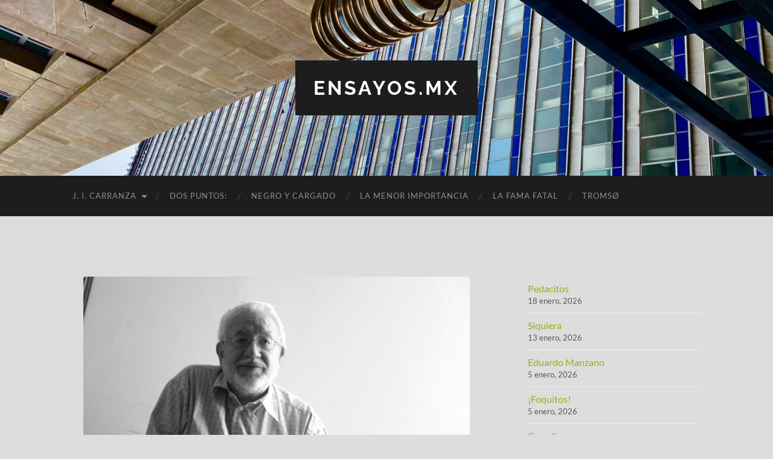

--- FILE ---
content_type: text/html; charset=UTF-8
request_url: https://ensayos.mx/2021/06/17/la-afliccion/
body_size: 13178
content:
<!DOCTYPE html>

<html lang="es">

	<head>

		<meta http-equiv="content-type" content="text/html" charset="UTF-8" />
		<meta name="viewport" content="width=device-width, initial-scale=1.0" >

		<link rel="profile" href="https://gmpg.org/xfn/11">

		<meta name='robots' content='index, follow, max-image-preview:large, max-snippet:-1, max-video-preview:-1' />

	<!-- This site is optimized with the Yoast SEO plugin v26.8 - https://yoast.com/product/yoast-seo-wordpress/ -->
	<title>La aflicción - ensayos.mx</title>
	<link rel="canonical" href="https://ensayos.mx/2021/06/17/la-afliccion/" />
	<meta property="og:locale" content="es_ES" />
	<meta property="og:type" content="article" />
	<meta property="og:title" content="La aflicción - ensayos.mx" />
	<meta property="og:description" content="En «La nueva amenaza en marcha», ensayo publicado hace casi quince meses en el periódico La Razón, el escritor y patólogo Francisco González Crussí se asomaba a la historia de las epidemias para facilitar a sus lectores —y, seguramente, también para tenerlo él mismo más claro— una noción cabal de la nueva aflicción que estaba azotando al [&hellip;]" />
	<meta property="og:url" content="https://ensayos.mx/2021/06/17/la-afliccion/" />
	<meta property="og:site_name" content="ensayos.mx" />
	<meta property="article:published_time" content="2021-06-17T14:53:08+00:00" />
	<meta property="article:modified_time" content="2021-06-17T14:53:12+00:00" />
	<meta property="og:image" content="https://ensayos.mx/wp-content/uploads/2021/06/Gonzalez-Crussi1.jpg" />
	<meta property="og:image:width" content="640" />
	<meta property="og:image:height" content="480" />
	<meta property="og:image:type" content="image/jpeg" />
	<meta name="author" content="José Israel Carranza" />
	<meta name="twitter:card" content="summary_large_image" />
	<meta name="twitter:label1" content="Escrito por" />
	<meta name="twitter:data1" content="José Israel Carranza" />
	<meta name="twitter:label2" content="Tiempo de lectura" />
	<meta name="twitter:data2" content="2 minutos" />
	<script type="application/ld+json" class="yoast-schema-graph">{"@context":"https://schema.org","@graph":[{"@type":"Article","@id":"https://ensayos.mx/2021/06/17/la-afliccion/#article","isPartOf":{"@id":"https://ensayos.mx/2021/06/17/la-afliccion/"},"author":{"name":"José Israel Carranza","@id":"https://ensayos.mx/#/schema/person/2e211032504d63898bb67ba0a50590fd"},"headline":"La aflicción","datePublished":"2021-06-17T14:53:08+00:00","dateModified":"2021-06-17T14:53:12+00:00","mainEntityOfPage":{"@id":"https://ensayos.mx/2021/06/17/la-afliccion/"},"wordCount":400,"image":{"@id":"https://ensayos.mx/2021/06/17/la-afliccion/#primaryimage"},"thumbnailUrl":"https://ensayos.mx/wp-content/uploads/2021/06/Gonzalez-Crussi1.jpg","keywords":["Ensayo","González Crussí","pandemia"],"articleSection":["La menor importancia"],"inLanguage":"es"},{"@type":"WebPage","@id":"https://ensayos.mx/2021/06/17/la-afliccion/","url":"https://ensayos.mx/2021/06/17/la-afliccion/","name":"La aflicción - ensayos.mx","isPartOf":{"@id":"https://ensayos.mx/#website"},"primaryImageOfPage":{"@id":"https://ensayos.mx/2021/06/17/la-afliccion/#primaryimage"},"image":{"@id":"https://ensayos.mx/2021/06/17/la-afliccion/#primaryimage"},"thumbnailUrl":"https://ensayos.mx/wp-content/uploads/2021/06/Gonzalez-Crussi1.jpg","datePublished":"2021-06-17T14:53:08+00:00","dateModified":"2021-06-17T14:53:12+00:00","author":{"@id":"https://ensayos.mx/#/schema/person/2e211032504d63898bb67ba0a50590fd"},"breadcrumb":{"@id":"https://ensayos.mx/2021/06/17/la-afliccion/#breadcrumb"},"inLanguage":"es","potentialAction":[{"@type":"ReadAction","target":["https://ensayos.mx/2021/06/17/la-afliccion/"]}]},{"@type":"ImageObject","inLanguage":"es","@id":"https://ensayos.mx/2021/06/17/la-afliccion/#primaryimage","url":"https://ensayos.mx/wp-content/uploads/2021/06/Gonzalez-Crussi1.jpg","contentUrl":"https://ensayos.mx/wp-content/uploads/2021/06/Gonzalez-Crussi1.jpg","width":640,"height":480},{"@type":"BreadcrumbList","@id":"https://ensayos.mx/2021/06/17/la-afliccion/#breadcrumb","itemListElement":[{"@type":"ListItem","position":1,"name":"Inicio","item":"https://ensayos.mx/"},{"@type":"ListItem","position":2,"name":"La aflicción"}]},{"@type":"WebSite","@id":"https://ensayos.mx/#website","url":"https://ensayos.mx/","name":"ensayos.mx","description":"","potentialAction":[{"@type":"SearchAction","target":{"@type":"EntryPoint","urlTemplate":"https://ensayos.mx/?s={search_term_string}"},"query-input":{"@type":"PropertyValueSpecification","valueRequired":true,"valueName":"search_term_string"}}],"inLanguage":"es"},{"@type":"Person","@id":"https://ensayos.mx/#/schema/person/2e211032504d63898bb67ba0a50590fd","name":"José Israel Carranza","image":{"@type":"ImageObject","inLanguage":"es","@id":"https://ensayos.mx/#/schema/person/image/","url":"https://secure.gravatar.com/avatar/d72d1738d07e32021e4a37b887f6e78b4ab27437d580faf2d58382a1d83b2d58?s=96&d=mm&r=g","contentUrl":"https://secure.gravatar.com/avatar/d72d1738d07e32021e4a37b887f6e78b4ab27437d580faf2d58382a1d83b2d58?s=96&d=mm&r=g","caption":"José Israel Carranza"},"url":"https://ensayos.mx/author/jic/"}]}</script>
	<!-- / Yoast SEO plugin. -->


<link rel='dns-prefetch' href='//static.addtoany.com' />
<link rel="alternate" type="application/rss+xml" title="ensayos.mx &raquo; Feed" href="https://ensayos.mx/feed/" />
<link rel="alternate" title="oEmbed (JSON)" type="application/json+oembed" href="https://ensayos.mx/wp-json/oembed/1.0/embed?url=https%3A%2F%2Fensayos.mx%2F2021%2F06%2F17%2Fla-afliccion%2F" />
<link rel="alternate" title="oEmbed (XML)" type="text/xml+oembed" href="https://ensayos.mx/wp-json/oembed/1.0/embed?url=https%3A%2F%2Fensayos.mx%2F2021%2F06%2F17%2Fla-afliccion%2F&#038;format=xml" />
<style id='wp-img-auto-sizes-contain-inline-css' type='text/css'>
img:is([sizes=auto i],[sizes^="auto," i]){contain-intrinsic-size:3000px 1500px}
/*# sourceURL=wp-img-auto-sizes-contain-inline-css */
</style>
<link rel='stylesheet' id='pt-cv-public-style-css' href='https://ensayos.mx/wp-content/plugins/content-views-query-and-display-post-page/public/assets/css/cv.css?ver=4.2.1' type='text/css' media='all' />
<style id='wp-emoji-styles-inline-css' type='text/css'>

	img.wp-smiley, img.emoji {
		display: inline !important;
		border: none !important;
		box-shadow: none !important;
		height: 1em !important;
		width: 1em !important;
		margin: 0 0.07em !important;
		vertical-align: -0.1em !important;
		background: none !important;
		padding: 0 !important;
	}
/*# sourceURL=wp-emoji-styles-inline-css */
</style>
<style id='wp-block-library-inline-css' type='text/css'>
:root{--wp-block-synced-color:#7a00df;--wp-block-synced-color--rgb:122,0,223;--wp-bound-block-color:var(--wp-block-synced-color);--wp-editor-canvas-background:#ddd;--wp-admin-theme-color:#007cba;--wp-admin-theme-color--rgb:0,124,186;--wp-admin-theme-color-darker-10:#006ba1;--wp-admin-theme-color-darker-10--rgb:0,107,160.5;--wp-admin-theme-color-darker-20:#005a87;--wp-admin-theme-color-darker-20--rgb:0,90,135;--wp-admin-border-width-focus:2px}@media (min-resolution:192dpi){:root{--wp-admin-border-width-focus:1.5px}}.wp-element-button{cursor:pointer}:root .has-very-light-gray-background-color{background-color:#eee}:root .has-very-dark-gray-background-color{background-color:#313131}:root .has-very-light-gray-color{color:#eee}:root .has-very-dark-gray-color{color:#313131}:root .has-vivid-green-cyan-to-vivid-cyan-blue-gradient-background{background:linear-gradient(135deg,#00d084,#0693e3)}:root .has-purple-crush-gradient-background{background:linear-gradient(135deg,#34e2e4,#4721fb 50%,#ab1dfe)}:root .has-hazy-dawn-gradient-background{background:linear-gradient(135deg,#faaca8,#dad0ec)}:root .has-subdued-olive-gradient-background{background:linear-gradient(135deg,#fafae1,#67a671)}:root .has-atomic-cream-gradient-background{background:linear-gradient(135deg,#fdd79a,#004a59)}:root .has-nightshade-gradient-background{background:linear-gradient(135deg,#330968,#31cdcf)}:root .has-midnight-gradient-background{background:linear-gradient(135deg,#020381,#2874fc)}:root{--wp--preset--font-size--normal:16px;--wp--preset--font-size--huge:42px}.has-regular-font-size{font-size:1em}.has-larger-font-size{font-size:2.625em}.has-normal-font-size{font-size:var(--wp--preset--font-size--normal)}.has-huge-font-size{font-size:var(--wp--preset--font-size--huge)}.has-text-align-center{text-align:center}.has-text-align-left{text-align:left}.has-text-align-right{text-align:right}.has-fit-text{white-space:nowrap!important}#end-resizable-editor-section{display:none}.aligncenter{clear:both}.items-justified-left{justify-content:flex-start}.items-justified-center{justify-content:center}.items-justified-right{justify-content:flex-end}.items-justified-space-between{justify-content:space-between}.screen-reader-text{border:0;clip-path:inset(50%);height:1px;margin:-1px;overflow:hidden;padding:0;position:absolute;width:1px;word-wrap:normal!important}.screen-reader-text:focus{background-color:#ddd;clip-path:none;color:#444;display:block;font-size:1em;height:auto;left:5px;line-height:normal;padding:15px 23px 14px;text-decoration:none;top:5px;width:auto;z-index:100000}html :where(.has-border-color){border-style:solid}html :where([style*=border-top-color]){border-top-style:solid}html :where([style*=border-right-color]){border-right-style:solid}html :where([style*=border-bottom-color]){border-bottom-style:solid}html :where([style*=border-left-color]){border-left-style:solid}html :where([style*=border-width]){border-style:solid}html :where([style*=border-top-width]){border-top-style:solid}html :where([style*=border-right-width]){border-right-style:solid}html :where([style*=border-bottom-width]){border-bottom-style:solid}html :where([style*=border-left-width]){border-left-style:solid}html :where(img[class*=wp-image-]){height:auto;max-width:100%}:where(figure){margin:0 0 1em}html :where(.is-position-sticky){--wp-admin--admin-bar--position-offset:var(--wp-admin--admin-bar--height,0px)}@media screen and (max-width:600px){html :where(.is-position-sticky){--wp-admin--admin-bar--position-offset:0px}}

/*# sourceURL=wp-block-library-inline-css */
</style><style id='wp-block-latest-posts-inline-css' type='text/css'>
.wp-block-latest-posts{box-sizing:border-box}.wp-block-latest-posts.alignleft{margin-right:2em}.wp-block-latest-posts.alignright{margin-left:2em}.wp-block-latest-posts.wp-block-latest-posts__list{list-style:none}.wp-block-latest-posts.wp-block-latest-posts__list li{clear:both;overflow-wrap:break-word}.wp-block-latest-posts.is-grid{display:flex;flex-wrap:wrap}.wp-block-latest-posts.is-grid li{margin:0 1.25em 1.25em 0;width:100%}@media (min-width:600px){.wp-block-latest-posts.columns-2 li{width:calc(50% - .625em)}.wp-block-latest-posts.columns-2 li:nth-child(2n){margin-right:0}.wp-block-latest-posts.columns-3 li{width:calc(33.33333% - .83333em)}.wp-block-latest-posts.columns-3 li:nth-child(3n){margin-right:0}.wp-block-latest-posts.columns-4 li{width:calc(25% - .9375em)}.wp-block-latest-posts.columns-4 li:nth-child(4n){margin-right:0}.wp-block-latest-posts.columns-5 li{width:calc(20% - 1em)}.wp-block-latest-posts.columns-5 li:nth-child(5n){margin-right:0}.wp-block-latest-posts.columns-6 li{width:calc(16.66667% - 1.04167em)}.wp-block-latest-posts.columns-6 li:nth-child(6n){margin-right:0}}:root :where(.wp-block-latest-posts.is-grid){padding:0}:root :where(.wp-block-latest-posts.wp-block-latest-posts__list){padding-left:0}.wp-block-latest-posts__post-author,.wp-block-latest-posts__post-date{display:block;font-size:.8125em}.wp-block-latest-posts__post-excerpt,.wp-block-latest-posts__post-full-content{margin-bottom:1em;margin-top:.5em}.wp-block-latest-posts__featured-image a{display:inline-block}.wp-block-latest-posts__featured-image img{height:auto;max-width:100%;width:auto}.wp-block-latest-posts__featured-image.alignleft{float:left;margin-right:1em}.wp-block-latest-posts__featured-image.alignright{float:right;margin-left:1em}.wp-block-latest-posts__featured-image.aligncenter{margin-bottom:1em;text-align:center}
/*# sourceURL=https://ensayos.mx/wp-includes/blocks/latest-posts/style.min.css */
</style>
<style id='global-styles-inline-css' type='text/css'>
:root{--wp--preset--aspect-ratio--square: 1;--wp--preset--aspect-ratio--4-3: 4/3;--wp--preset--aspect-ratio--3-4: 3/4;--wp--preset--aspect-ratio--3-2: 3/2;--wp--preset--aspect-ratio--2-3: 2/3;--wp--preset--aspect-ratio--16-9: 16/9;--wp--preset--aspect-ratio--9-16: 9/16;--wp--preset--color--black: #000000;--wp--preset--color--cyan-bluish-gray: #abb8c3;--wp--preset--color--white: #fff;--wp--preset--color--pale-pink: #f78da7;--wp--preset--color--vivid-red: #cf2e2e;--wp--preset--color--luminous-vivid-orange: #ff6900;--wp--preset--color--luminous-vivid-amber: #fcb900;--wp--preset--color--light-green-cyan: #7bdcb5;--wp--preset--color--vivid-green-cyan: #00d084;--wp--preset--color--pale-cyan-blue: #8ed1fc;--wp--preset--color--vivid-cyan-blue: #0693e3;--wp--preset--color--vivid-purple: #9b51e0;--wp--preset--color--accent: #9bad16;--wp--preset--color--dark-gray: #444;--wp--preset--color--medium-gray: #666;--wp--preset--color--light-gray: #888;--wp--preset--gradient--vivid-cyan-blue-to-vivid-purple: linear-gradient(135deg,rgb(6,147,227) 0%,rgb(155,81,224) 100%);--wp--preset--gradient--light-green-cyan-to-vivid-green-cyan: linear-gradient(135deg,rgb(122,220,180) 0%,rgb(0,208,130) 100%);--wp--preset--gradient--luminous-vivid-amber-to-luminous-vivid-orange: linear-gradient(135deg,rgb(252,185,0) 0%,rgb(255,105,0) 100%);--wp--preset--gradient--luminous-vivid-orange-to-vivid-red: linear-gradient(135deg,rgb(255,105,0) 0%,rgb(207,46,46) 100%);--wp--preset--gradient--very-light-gray-to-cyan-bluish-gray: linear-gradient(135deg,rgb(238,238,238) 0%,rgb(169,184,195) 100%);--wp--preset--gradient--cool-to-warm-spectrum: linear-gradient(135deg,rgb(74,234,220) 0%,rgb(151,120,209) 20%,rgb(207,42,186) 40%,rgb(238,44,130) 60%,rgb(251,105,98) 80%,rgb(254,248,76) 100%);--wp--preset--gradient--blush-light-purple: linear-gradient(135deg,rgb(255,206,236) 0%,rgb(152,150,240) 100%);--wp--preset--gradient--blush-bordeaux: linear-gradient(135deg,rgb(254,205,165) 0%,rgb(254,45,45) 50%,rgb(107,0,62) 100%);--wp--preset--gradient--luminous-dusk: linear-gradient(135deg,rgb(255,203,112) 0%,rgb(199,81,192) 50%,rgb(65,88,208) 100%);--wp--preset--gradient--pale-ocean: linear-gradient(135deg,rgb(255,245,203) 0%,rgb(182,227,212) 50%,rgb(51,167,181) 100%);--wp--preset--gradient--electric-grass: linear-gradient(135deg,rgb(202,248,128) 0%,rgb(113,206,126) 100%);--wp--preset--gradient--midnight: linear-gradient(135deg,rgb(2,3,129) 0%,rgb(40,116,252) 100%);--wp--preset--font-size--small: 16px;--wp--preset--font-size--medium: 20px;--wp--preset--font-size--large: 24px;--wp--preset--font-size--x-large: 42px;--wp--preset--font-size--regular: 19px;--wp--preset--font-size--larger: 32px;--wp--preset--spacing--20: 0.44rem;--wp--preset--spacing--30: 0.67rem;--wp--preset--spacing--40: 1rem;--wp--preset--spacing--50: 1.5rem;--wp--preset--spacing--60: 2.25rem;--wp--preset--spacing--70: 3.38rem;--wp--preset--spacing--80: 5.06rem;--wp--preset--shadow--natural: 6px 6px 9px rgba(0, 0, 0, 0.2);--wp--preset--shadow--deep: 12px 12px 50px rgba(0, 0, 0, 0.4);--wp--preset--shadow--sharp: 6px 6px 0px rgba(0, 0, 0, 0.2);--wp--preset--shadow--outlined: 6px 6px 0px -3px rgb(255, 255, 255), 6px 6px rgb(0, 0, 0);--wp--preset--shadow--crisp: 6px 6px 0px rgb(0, 0, 0);}:where(.is-layout-flex){gap: 0.5em;}:where(.is-layout-grid){gap: 0.5em;}body .is-layout-flex{display: flex;}.is-layout-flex{flex-wrap: wrap;align-items: center;}.is-layout-flex > :is(*, div){margin: 0;}body .is-layout-grid{display: grid;}.is-layout-grid > :is(*, div){margin: 0;}:where(.wp-block-columns.is-layout-flex){gap: 2em;}:where(.wp-block-columns.is-layout-grid){gap: 2em;}:where(.wp-block-post-template.is-layout-flex){gap: 1.25em;}:where(.wp-block-post-template.is-layout-grid){gap: 1.25em;}.has-black-color{color: var(--wp--preset--color--black) !important;}.has-cyan-bluish-gray-color{color: var(--wp--preset--color--cyan-bluish-gray) !important;}.has-white-color{color: var(--wp--preset--color--white) !important;}.has-pale-pink-color{color: var(--wp--preset--color--pale-pink) !important;}.has-vivid-red-color{color: var(--wp--preset--color--vivid-red) !important;}.has-luminous-vivid-orange-color{color: var(--wp--preset--color--luminous-vivid-orange) !important;}.has-luminous-vivid-amber-color{color: var(--wp--preset--color--luminous-vivid-amber) !important;}.has-light-green-cyan-color{color: var(--wp--preset--color--light-green-cyan) !important;}.has-vivid-green-cyan-color{color: var(--wp--preset--color--vivid-green-cyan) !important;}.has-pale-cyan-blue-color{color: var(--wp--preset--color--pale-cyan-blue) !important;}.has-vivid-cyan-blue-color{color: var(--wp--preset--color--vivid-cyan-blue) !important;}.has-vivid-purple-color{color: var(--wp--preset--color--vivid-purple) !important;}.has-black-background-color{background-color: var(--wp--preset--color--black) !important;}.has-cyan-bluish-gray-background-color{background-color: var(--wp--preset--color--cyan-bluish-gray) !important;}.has-white-background-color{background-color: var(--wp--preset--color--white) !important;}.has-pale-pink-background-color{background-color: var(--wp--preset--color--pale-pink) !important;}.has-vivid-red-background-color{background-color: var(--wp--preset--color--vivid-red) !important;}.has-luminous-vivid-orange-background-color{background-color: var(--wp--preset--color--luminous-vivid-orange) !important;}.has-luminous-vivid-amber-background-color{background-color: var(--wp--preset--color--luminous-vivid-amber) !important;}.has-light-green-cyan-background-color{background-color: var(--wp--preset--color--light-green-cyan) !important;}.has-vivid-green-cyan-background-color{background-color: var(--wp--preset--color--vivid-green-cyan) !important;}.has-pale-cyan-blue-background-color{background-color: var(--wp--preset--color--pale-cyan-blue) !important;}.has-vivid-cyan-blue-background-color{background-color: var(--wp--preset--color--vivid-cyan-blue) !important;}.has-vivid-purple-background-color{background-color: var(--wp--preset--color--vivid-purple) !important;}.has-black-border-color{border-color: var(--wp--preset--color--black) !important;}.has-cyan-bluish-gray-border-color{border-color: var(--wp--preset--color--cyan-bluish-gray) !important;}.has-white-border-color{border-color: var(--wp--preset--color--white) !important;}.has-pale-pink-border-color{border-color: var(--wp--preset--color--pale-pink) !important;}.has-vivid-red-border-color{border-color: var(--wp--preset--color--vivid-red) !important;}.has-luminous-vivid-orange-border-color{border-color: var(--wp--preset--color--luminous-vivid-orange) !important;}.has-luminous-vivid-amber-border-color{border-color: var(--wp--preset--color--luminous-vivid-amber) !important;}.has-light-green-cyan-border-color{border-color: var(--wp--preset--color--light-green-cyan) !important;}.has-vivid-green-cyan-border-color{border-color: var(--wp--preset--color--vivid-green-cyan) !important;}.has-pale-cyan-blue-border-color{border-color: var(--wp--preset--color--pale-cyan-blue) !important;}.has-vivid-cyan-blue-border-color{border-color: var(--wp--preset--color--vivid-cyan-blue) !important;}.has-vivid-purple-border-color{border-color: var(--wp--preset--color--vivid-purple) !important;}.has-vivid-cyan-blue-to-vivid-purple-gradient-background{background: var(--wp--preset--gradient--vivid-cyan-blue-to-vivid-purple) !important;}.has-light-green-cyan-to-vivid-green-cyan-gradient-background{background: var(--wp--preset--gradient--light-green-cyan-to-vivid-green-cyan) !important;}.has-luminous-vivid-amber-to-luminous-vivid-orange-gradient-background{background: var(--wp--preset--gradient--luminous-vivid-amber-to-luminous-vivid-orange) !important;}.has-luminous-vivid-orange-to-vivid-red-gradient-background{background: var(--wp--preset--gradient--luminous-vivid-orange-to-vivid-red) !important;}.has-very-light-gray-to-cyan-bluish-gray-gradient-background{background: var(--wp--preset--gradient--very-light-gray-to-cyan-bluish-gray) !important;}.has-cool-to-warm-spectrum-gradient-background{background: var(--wp--preset--gradient--cool-to-warm-spectrum) !important;}.has-blush-light-purple-gradient-background{background: var(--wp--preset--gradient--blush-light-purple) !important;}.has-blush-bordeaux-gradient-background{background: var(--wp--preset--gradient--blush-bordeaux) !important;}.has-luminous-dusk-gradient-background{background: var(--wp--preset--gradient--luminous-dusk) !important;}.has-pale-ocean-gradient-background{background: var(--wp--preset--gradient--pale-ocean) !important;}.has-electric-grass-gradient-background{background: var(--wp--preset--gradient--electric-grass) !important;}.has-midnight-gradient-background{background: var(--wp--preset--gradient--midnight) !important;}.has-small-font-size{font-size: var(--wp--preset--font-size--small) !important;}.has-medium-font-size{font-size: var(--wp--preset--font-size--medium) !important;}.has-large-font-size{font-size: var(--wp--preset--font-size--large) !important;}.has-x-large-font-size{font-size: var(--wp--preset--font-size--x-large) !important;}
/*# sourceURL=global-styles-inline-css */
</style>

<style id='classic-theme-styles-inline-css' type='text/css'>
/*! This file is auto-generated */
.wp-block-button__link{color:#fff;background-color:#32373c;border-radius:9999px;box-shadow:none;text-decoration:none;padding:calc(.667em + 2px) calc(1.333em + 2px);font-size:1.125em}.wp-block-file__button{background:#32373c;color:#fff;text-decoration:none}
/*# sourceURL=/wp-includes/css/classic-themes.min.css */
</style>
<link rel='stylesheet' id='addtoany-css' href='https://ensayos.mx/wp-content/plugins/add-to-any/addtoany.min.css?ver=1.16' type='text/css' media='all' />
<link rel='stylesheet' id='wp-block-paragraph-css' href='https://ensayos.mx/wp-includes/blocks/paragraph/style.min.css?ver=6.9' type='text/css' media='all' />
<link rel='stylesheet' id='hemingway_googleFonts-css' href='https://ensayos.mx/wp-content/themes/hemingway/assets/css/fonts.css' type='text/css' media='all' />
<link rel='stylesheet' id='hemingway_style-css' href='https://ensayos.mx/wp-content/themes/hemingway/style.css?ver=2.3.2' type='text/css' media='all' />
<script type="text/javascript" id="addtoany-core-js-before">
/* <![CDATA[ */
window.a2a_config=window.a2a_config||{};a2a_config.callbacks=[];a2a_config.overlays=[];a2a_config.templates={};a2a_localize = {
	Share: "Compartir",
	Save: "Guardar",
	Subscribe: "Suscribir",
	Email: "Correo electrónico",
	Bookmark: "Marcador",
	ShowAll: "Mostrar todo",
	ShowLess: "Mostrar menos",
	FindServices: "Encontrar servicio(s)",
	FindAnyServiceToAddTo: "Encuentra al instante cualquier servicio para añadir a",
	PoweredBy: "Funciona con",
	ShareViaEmail: "Compartir por correo electrónico",
	SubscribeViaEmail: "Suscribirse a través de correo electrónico",
	BookmarkInYourBrowser: "Añadir a marcadores de tu navegador",
	BookmarkInstructions: "Presiona «Ctrl+D» o «\u2318+D» para añadir esta página a marcadores",
	AddToYourFavorites: "Añadir a tus favoritos",
	SendFromWebOrProgram: "Enviar desde cualquier dirección o programa de correo electrónico ",
	EmailProgram: "Programa de correo electrónico",
	More: "Más&#8230;",
	ThanksForSharing: "¡Gracias por compartir!",
	ThanksForFollowing: "¡Gracias por seguirnos!"
};


//# sourceURL=addtoany-core-js-before
/* ]]> */
</script>
<script type="text/javascript" defer src="https://static.addtoany.com/menu/page.js" id="addtoany-core-js"></script>
<script type="text/javascript" src="https://ensayos.mx/wp-includes/js/jquery/jquery.min.js?ver=3.7.1" id="jquery-core-js"></script>
<script type="text/javascript" src="https://ensayos.mx/wp-includes/js/jquery/jquery-migrate.min.js?ver=3.4.1" id="jquery-migrate-js"></script>
<script type="text/javascript" defer src="https://ensayos.mx/wp-content/plugins/add-to-any/addtoany.min.js?ver=1.1" id="addtoany-jquery-js"></script>
<link rel="https://api.w.org/" href="https://ensayos.mx/wp-json/" /><link rel="alternate" title="JSON" type="application/json" href="https://ensayos.mx/wp-json/wp/v2/posts/1752" /><link rel="EditURI" type="application/rsd+xml" title="RSD" href="https://ensayos.mx/xmlrpc.php?rsd" />
<meta name="generator" content="WordPress 6.9" />
<link rel='shortlink' href='https://ensayos.mx/?p=1752' />
<style type="text/css"><!-- Customizer CSS -->::selection { background-color: #9bad16; }.featured-media .sticky-post { background-color: #9bad16; }fieldset legend { background-color: #9bad16; }:root .has-accent-background-color { background-color: #9bad16; }button:hover { background-color: #9bad16; }.button:hover { background-color: #9bad16; }.faux-button:hover { background-color: #9bad16; }a.more-link:hover { background-color: #9bad16; }.wp-block-button__link:hover { background-color: #9bad16; }.is-style-outline .wp-block-button__link.has-accent-color:hover { background-color: #9bad16; }.wp-block-file__button:hover { background-color: #9bad16; }input[type="button"]:hover { background-color: #9bad16; }input[type="reset"]:hover { background-color: #9bad16; }input[type="submit"]:hover { background-color: #9bad16; }.post-tags a:hover { background-color: #9bad16; }.content #respond input[type="submit"]:hover { background-color: #9bad16; }.search-form .search-submit { background-color: #9bad16; }.sidebar .tagcloud a:hover { background-color: #9bad16; }.footer .tagcloud a:hover { background-color: #9bad16; }.is-style-outline .wp-block-button__link.has-accent-color:hover { border-color: #9bad16; }.post-tags a:hover:after { border-right-color: #9bad16; }a { color: #9bad16; }.blog-title a:hover { color: #9bad16; }.blog-menu a:hover { color: #9bad16; }.post-title a:hover { color: #9bad16; }.post-meta a:hover { color: #9bad16; }.blog .format-quote blockquote cite a:hover { color: #9bad16; }:root .has-accent-color { color: #9bad16; }.post-categories a { color: #9bad16; }.post-categories a:hover { color: #9bad16; }.post-nav a:hover { color: #9bad16; }.archive-nav a:hover { color: #9bad16; }.comment-meta-content cite a:hover { color: #9bad16; }.comment-meta-content p a:hover { color: #9bad16; }.comment-actions a:hover { color: #9bad16; }#cancel-comment-reply-link { color: #9bad16; }#cancel-comment-reply-link:hover { color: #9bad16; }.widget-title a { color: #9bad16; }.widget-title a:hover { color: #9bad16; }.widget_text a { color: #9bad16; }.widget_text a:hover { color: #9bad16; }.widget_rss a { color: #9bad16; }.widget_rss a:hover { color: #9bad16; }.widget_archive a { color: #9bad16; }.widget_archive a:hover { color: #9bad16; }.widget_meta a { color: #9bad16; }.widget_meta a:hover { color: #9bad16; }.widget_recent_comments a { color: #9bad16; }.widget_recent_comments a:hover { color: #9bad16; }.widget_pages a { color: #9bad16; }.widget_pages a:hover { color: #9bad16; }.widget_links a { color: #9bad16; }.widget_links a:hover { color: #9bad16; }.widget_recent_entries a { color: #9bad16; }.widget_recent_entries a:hover { color: #9bad16; }.widget_categories a { color: #9bad16; }.widget_categories a:hover { color: #9bad16; }#wp-calendar a { color: #9bad16; }#wp-calendar a:hover { color: #9bad16; }#wp-calendar tfoot a:hover { color: #9bad16; }.wp-calendar-nav a:hover { color: #9bad16; }.widgetmore a { color: #9bad16; }.widgetmore a:hover { color: #9bad16; }</style><!-- /Customizer CSS --><style type="text/css" id="custom-background-css">
body.custom-background { background-color: #dddddd; }
</style>
	<link rel="icon" href="https://ensayos.mx/wp-content/uploads/2018/01/ensayos-logo-2018-150x150.png" sizes="32x32" />
<link rel="icon" href="https://ensayos.mx/wp-content/uploads/2018/01/ensayos-logo-2018-298x300.png" sizes="192x192" />
<link rel="apple-touch-icon" href="https://ensayos.mx/wp-content/uploads/2018/01/ensayos-logo-2018-298x300.png" />
<meta name="msapplication-TileImage" content="https://ensayos.mx/wp-content/uploads/2018/01/ensayos-logo-2018.png" />
		<style type="text/css" id="wp-custom-css">
			.single span.post-author {
    display: none;
}		</style>
		
	</head>
	
	<body data-rsssl=1 class="wp-singular post-template-default single single-post postid-1752 single-format-standard custom-background wp-theme-hemingway">

		
		<a class="skip-link button" href="#site-content">Saltar al contenido</a>
	
		<div class="big-wrapper">
	
			<div class="header-cover section bg-dark-light no-padding">

						
				<div class="header section" style="background-image: url( https://ensayos.mx/wp-content/uploads/2021/08/cropped-IMG_1158-scaled-1.jpeg );">
							
					<div class="header-inner section-inner">
					
											
							<div class="blog-info">
							
																	<div class="blog-title">
										<a href="https://ensayos.mx" rel="home">ensayos.mx</a>
									</div>
																
															
							</div><!-- .blog-info -->
							
															
					</div><!-- .header-inner -->
								
				</div><!-- .header -->
			
			</div><!-- .bg-dark -->
			
			<div class="navigation section no-padding bg-dark">
			
				<div class="navigation-inner section-inner group">
				
					<div class="toggle-container section-inner hidden">
			
						<button type="button" class="nav-toggle toggle">
							<div class="bar"></div>
							<div class="bar"></div>
							<div class="bar"></div>
							<span class="screen-reader-text">Alternar el menú móvil</span>
						</button>
						
						<button type="button" class="search-toggle toggle">
							<div class="metal"></div>
							<div class="glass"></div>
							<div class="handle"></div>
							<span class="screen-reader-text">Alternar el campo de búsqueda</span>
						</button>
											
					</div><!-- .toggle-container -->
					
					<div class="blog-search hidden">
						<form role="search" method="get" class="search-form" action="https://ensayos.mx/">
				<label>
					<span class="screen-reader-text">Buscar:</span>
					<input type="search" class="search-field" placeholder="Buscar &hellip;" value="" name="s" />
				</label>
				<input type="submit" class="search-submit" value="Buscar" />
			</form>					</div><!-- .blog-search -->
				
					<ul class="blog-menu">
						<li id="menu-item-125" class="menu-item menu-item-type-post_type menu-item-object-page menu-item-has-children menu-item-125"><a href="https://ensayos.mx/semblanza-ji_carranza/">J. I. Carranza</a>
<ul class="sub-menu">
	<li id="menu-item-1893" class="menu-item menu-item-type-post_type menu-item-object-page menu-item-1893"><a href="https://ensayos.mx/semblanza-ji_carranza/">Trazas</a></li>
	<li id="menu-item-559" class="menu-item menu-item-type-post_type menu-item-object-page menu-item-559"><a href="https://ensayos.mx/libros/">Libros</a></li>
</ul>
</li>
<li id="menu-item-1908" class="menu-item menu-item-type-post_type menu-item-object-page menu-item-1908"><a href="https://ensayos.mx/dos-puntos/">Dos puntos:</a></li>
<li id="menu-item-1872" class="menu-item menu-item-type-post_type menu-item-object-page menu-item-1872"><a href="https://ensayos.mx/negro-y-cargado/">Negro y cargado</a></li>
<li id="menu-item-1866" class="menu-item menu-item-type-post_type menu-item-object-page menu-item-1866"><a href="https://ensayos.mx/la-menor-importancia/">La menor importancia</a></li>
<li id="menu-item-1867" class="menu-item menu-item-type-post_type menu-item-object-page menu-item-1867"><a href="https://ensayos.mx/la-fama-fatal/">La fama fatal</a></li>
<li id="menu-item-553" class="menu-item menu-item-type-post_type menu-item-object-page menu-item-553"><a href="https://ensayos.mx/tromso/">Tromsø</a></li>
					 </ul><!-- .blog-menu -->
					 
					 <ul class="mobile-menu">
					
						<li class="menu-item menu-item-type-post_type menu-item-object-page menu-item-has-children menu-item-125"><a href="https://ensayos.mx/semblanza-ji_carranza/">J. I. Carranza</a>
<ul class="sub-menu">
	<li class="menu-item menu-item-type-post_type menu-item-object-page menu-item-1893"><a href="https://ensayos.mx/semblanza-ji_carranza/">Trazas</a></li>
	<li class="menu-item menu-item-type-post_type menu-item-object-page menu-item-559"><a href="https://ensayos.mx/libros/">Libros</a></li>
</ul>
</li>
<li class="menu-item menu-item-type-post_type menu-item-object-page menu-item-1908"><a href="https://ensayos.mx/dos-puntos/">Dos puntos:</a></li>
<li class="menu-item menu-item-type-post_type menu-item-object-page menu-item-1872"><a href="https://ensayos.mx/negro-y-cargado/">Negro y cargado</a></li>
<li class="menu-item menu-item-type-post_type menu-item-object-page menu-item-1866"><a href="https://ensayos.mx/la-menor-importancia/">La menor importancia</a></li>
<li class="menu-item menu-item-type-post_type menu-item-object-page menu-item-1867"><a href="https://ensayos.mx/la-fama-fatal/">La fama fatal</a></li>
<li class="menu-item menu-item-type-post_type menu-item-object-page menu-item-553"><a href="https://ensayos.mx/tromso/">Tromsø</a></li>
						
					 </ul><!-- .mobile-menu -->
				 
				</div><!-- .navigation-inner -->
				
			</div><!-- .navigation -->
<main class="wrapper section-inner group" id="site-content">

	<div class="content left">

		<div class="posts">
												        
			<article id="post-1752" class="post-1752 post type-post status-publish format-standard has-post-thumbnail hentry category-la-menor-importancia tag-ensayo tag-gonzalez-crussi tag-pandemia">

	<div class="post-header">

		
								
			<figure class="featured-media">

							
					<a href="https://ensayos.mx/2021/06/17/la-afliccion/" rel="bookmark">
						<img width="640" height="480" src="https://ensayos.mx/wp-content/uploads/2021/06/Gonzalez-Crussi1.jpg" class="attachment-post-image size-post-image wp-post-image" alt="" decoding="async" fetchpriority="high" srcset="https://ensayos.mx/wp-content/uploads/2021/06/Gonzalez-Crussi1.jpg 640w, https://ensayos.mx/wp-content/uploads/2021/06/Gonzalez-Crussi1-300x225.jpg 300w" sizes="(max-width: 640px) 100vw, 640px" />					</a>

					
										
			</figure><!-- .featured-media -->
				
						
				<h1 class="post-title entry-title">
											La aflicción									</h1>

							
			<div class="post-meta">
			
				<span class="post-date"><a href="https://ensayos.mx/2021/06/17/la-afliccion/">17 junio, 2021</a></span>
				
				<span class="date-sep"> / </span>
					
				<span class="post-author"><a href="https://ensayos.mx/author/jic/" title="Entradas de José Israel Carranza" rel="author">José Israel Carranza</a></span>

								
														
			</div><!-- .post-meta -->

					
	</div><!-- .post-header -->
																					
	<div class="post-content entry-content">
	
		
<p>En <a href="https://www.razon.com.mx/el-cultural/la-nueva-amenaza-en-marcha/" target="_blank" rel="noreferrer noopener">«La nueva amenaza en marcha»</a>, ensayo publicado hace casi quince meses en el periódico <em>La Razón</em>, el escritor y patólogo Francisco González Crussí se asomaba a la historia de las epidemias para facilitar a sus lectores —y, seguramente, también para tenerlo él mismo más claro— una noción cabal de la nueva aflicción que estaba azotando al mundo. Con la erudición y la lucidez que distinguen al autor como uno de los ensayistas vivos más apasionantes de este tiempo, tanto en el orbe de habla hispana como en el de la lengua inglesa, aquella primera aproximación no renunciaba a permitirse cierta melancolía, propiciada por la circunstancia personal: «No sé si saldré con vida de esta epidemia. Mi sistema inmunológico es viejo: de seguro sufre los achaques de la senescencia biológica. Pero mi vida es insignificante en el descomunal contexto de una pandemia».</p>



<p>      (Este ensayo, así como otras piezas recientes, está recogido en un libro que acaba de publicar la editorial mexicana Grano de Sal: <em><a href="https://granodesal.com/9786079909918-2" target="_blank" rel="noreferrer noopener">Más allá del cuerpo</a></em>).</p>



<p>&nbsp;&nbsp;&nbsp;&nbsp;&nbsp;&nbsp;Ese talante melancólico está equilibrado con la objetividad del científico, y el conjunto lo preside una perplejidad sostenida —y, creo yo, del todo justificable—: en aquellos primeros meses de la pandemia aún eran inmensamente mayores que hoy nuestra ignorancia y nuestra incertidumbre, y si bien ninguna de las dos está cerca de quedar erradicada, lo que la humanidad ha vivido en estos meses ya nos permite, aunque sea un poco, hablar con algo más de conocimiento de causa. En todo caso, González Crussí se hacía preguntas absolutamente pertinentes, que desembocaban en sentencias como ésta: «Si bien improbable, la desaparición total de la especie humana no es imposible». Pero también como esta otra: «unas epidemias desaparecieron del mundo sin dejar rastro; no sabemos ni qué cosa eran, ni qué fue de ellas».</p>



<p>      ¿Cuándo sabremos que ya terminó esta pandemia? ¿O ya terminó, y aún no estamos listos para admitirlo? Acaso nos lo impida el temor supersticioso de enardecerla, de hacerla regresar y ensañarse, si afirmamos su inexistencia. Tal vez no debamos azuzarla con nuestra insolencia.            </p>



<p>       Como sea, y para nuestra fortuna, el doctor González Crussí sigue aquí, y sigue escribiendo.</p>



<p class="has-text-align-right"><span style="font-variant: small-caps;">J. I. Carranza</span></p>



<p class="has-text-align-right"><em><a href="http://www.mural.com.mx" target="_blank" rel="noreferrer noopener">Mural</a></em>, 17 de junio de 2021</p>
<div class="addtoany_share_save_container addtoany_content addtoany_content_bottom"><div class="a2a_kit a2a_kit_size_32 addtoany_list" data-a2a-url="https://ensayos.mx/2021/06/17/la-afliccion/" data-a2a-title="La aflicción"><a class="a2a_button_facebook" href="https://www.addtoany.com/add_to/facebook?linkurl=https%3A%2F%2Fensayos.mx%2F2021%2F06%2F17%2Fla-afliccion%2F&amp;linkname=La%20aflicci%C3%B3n" title="Facebook" rel="nofollow noopener" target="_blank"></a><a class="a2a_button_twitter" href="https://www.addtoany.com/add_to/twitter?linkurl=https%3A%2F%2Fensayos.mx%2F2021%2F06%2F17%2Fla-afliccion%2F&amp;linkname=La%20aflicci%C3%B3n" title="Twitter" rel="nofollow noopener" target="_blank"></a><a class="a2a_button_flipboard" href="https://www.addtoany.com/add_to/flipboard?linkurl=https%3A%2F%2Fensayos.mx%2F2021%2F06%2F17%2Fla-afliccion%2F&amp;linkname=La%20aflicci%C3%B3n" title="Flipboard" rel="nofollow noopener" target="_blank"></a><a class="a2a_button_email" href="https://www.addtoany.com/add_to/email?linkurl=https%3A%2F%2Fensayos.mx%2F2021%2F06%2F17%2Fla-afliccion%2F&amp;linkname=La%20aflicci%C3%B3n" title="Email" rel="nofollow noopener" target="_blank"></a><a class="a2a_dd addtoany_share_save addtoany_share" href="https://www.addtoany.com/share"></a></div></div>							
	</div><!-- .post-content -->
				
		
		<div class="post-meta-bottom">

																		
				<p class="post-categories"><span class="category-icon"><span class="front-flap"></span></span> <a href="https://ensayos.mx/category/la-menor-importancia/" rel="category tag">La menor importancia</a></p>
	
						
							<p class="post-tags"><a href="https://ensayos.mx/tag/ensayo/" rel="tag">Ensayo</a><a href="https://ensayos.mx/tag/gonzalez-crussi/" rel="tag">González Crussí</a><a href="https://ensayos.mx/tag/pandemia/" rel="tag">pandemia</a></p>
						
												
				<nav class="post-nav group">
											
											<a class="post-nav-older" href="https://ensayos.mx/2021/06/16/mil-200-millones/">
							<h5>Entrada anterior</h5>
							Mil 200 millones						</a>
										
											<a class="post-nav-newer" href="https://ensayos.mx/2021/06/24/soberbia/">
							<h5>Entrada siguiente</h5>
							Soberbia						</a>
					
				</nav><!-- .post-nav -->

											
		</div><!-- .post-meta-bottom -->

		
</article><!-- .post -->			
		</div><!-- .posts -->
	
	</div><!-- .content -->

		
		
	<div class="sidebar right" role="complementary">
		<div id="block-3" class="widget widget_block widget_recent_entries"><div class="widget-content"><ul class="wp-block-latest-posts__list has-dates wp-block-latest-posts"><li><a class="wp-block-latest-posts__post-title" href="https://ensayos.mx/2026/01/18/pedacitos/">Pedacitos</a><time datetime="2026-01-18T14:32:12-06:00" class="wp-block-latest-posts__post-date">18 enero, 2026</time></li>
<li><a class="wp-block-latest-posts__post-title" href="https://ensayos.mx/2026/01/13/siquiera/">Siquiera</a><time datetime="2026-01-13T08:25:22-06:00" class="wp-block-latest-posts__post-date">13 enero, 2026</time></li>
<li><a class="wp-block-latest-posts__post-title" href="https://ensayos.mx/2026/01/05/eduardo-manzano/">Eduardo Manzano</a><time datetime="2026-01-05T19:55:06-06:00" class="wp-block-latest-posts__post-date">5 enero, 2026</time></li>
<li><a class="wp-block-latest-posts__post-title" href="https://ensayos.mx/2026/01/05/foquitos/">¡Foquitos!</a><time datetime="2026-01-05T19:39:36-06:00" class="wp-block-latest-posts__post-date">5 enero, 2026</time></li>
<li><a class="wp-block-latest-posts__post-title" href="https://ensayos.mx/2026/01/05/camellos/">Camellos</a><time datetime="2026-01-05T19:35:44-06:00" class="wp-block-latest-posts__post-date">5 enero, 2026</time></li>
<li><a class="wp-block-latest-posts__post-title" href="https://ensayos.mx/2025/10/14/la-ardua-belleza/">La ardua belleza</a><time datetime="2025-10-14T21:11:14-06:00" class="wp-block-latest-posts__post-date">14 octubre, 2025</time></li>
<li><a class="wp-block-latest-posts__post-title" href="https://ensayos.mx/2025/10/09/el-mejor-escritor/">El mejor escritor</a><time datetime="2025-10-09T12:16:41-06:00" class="wp-block-latest-posts__post-date">9 octubre, 2025</time></li>
<li><a class="wp-block-latest-posts__post-title" href="https://ensayos.mx/2025/09/28/otro-mundo-2/">Otro mundo</a><time datetime="2025-09-28T10:00:00-06:00" class="wp-block-latest-posts__post-date">28 septiembre, 2025</time></li>
</ul></div></div><div id="block-9" class="widget widget_block widget_text"><div class="widget-content">
<p><a href="https://twitter.com/ji_carranza">Twitter</a><br><a href="https://www.instagram.com/jicarranza_/">Instagram</a></p>
</div></div>	</div><!-- .sidebar -->
	

			
</main><!-- .wrapper -->
		
	<div class="footer section large-padding bg-dark">
		
		<div class="footer-inner section-inner group">
		
			<!-- .footer-a -->
				
			<!-- .footer-b -->
								
			<!-- .footer-c -->
					
		</div><!-- .footer-inner -->
	
	</div><!-- .footer -->
	
	<div class="credits section bg-dark no-padding">
	
		<div class="credits-inner section-inner group">
	
			<p class="credits-left">
				&copy; 2026 <a href="https://ensayos.mx">ensayos.mx</a>
			</p>
			
			<p class="credits-right">
				<span>Tema por <a href="https://andersnoren.se">Anders Noren</a></span> &mdash; <a title="A la parte superior" class="tothetop">Arriba &uarr;</a>
			</p>
					
		</div><!-- .credits-inner -->
		
	</div><!-- .credits -->

</div><!-- .big-wrapper -->

<script type="speculationrules">
{"prefetch":[{"source":"document","where":{"and":[{"href_matches":"/*"},{"not":{"href_matches":["/wp-*.php","/wp-admin/*","/wp-content/uploads/*","/wp-content/*","/wp-content/plugins/*","/wp-content/themes/hemingway/*","/*\\?(.+)"]}},{"not":{"selector_matches":"a[rel~=\"nofollow\"]"}},{"not":{"selector_matches":".no-prefetch, .no-prefetch a"}}]},"eagerness":"conservative"}]}
</script>
<script type="text/javascript" id="pt-cv-content-views-script-js-extra">
/* <![CDATA[ */
var PT_CV_PUBLIC = {"_prefix":"pt-cv-","page_to_show":"5","_nonce":"da1104497a","is_admin":"","is_mobile":"","ajaxurl":"https://ensayos.mx/wp-admin/admin-ajax.php","lang":"","loading_image_src":"[data-uri]"};
var PT_CV_PAGINATION = {"first":"\u00ab","prev":"\u2039","next":"\u203a","last":"\u00bb","goto_first":"Ir a la primera p\u00e1gina","goto_prev":"Ir a la p\u00e1gina anterior","goto_next":"Ir a la p\u00e1gina siguiente","goto_last":"Ir a la \u00faltima p\u00e1gina","current_page":"La p\u00e1gina actual es","goto_page":"Ir a la p\u00e1gina"};
//# sourceURL=pt-cv-content-views-script-js-extra
/* ]]> */
</script>
<script type="text/javascript" src="https://ensayos.mx/wp-content/plugins/content-views-query-and-display-post-page/public/assets/js/cv.js?ver=4.2.1" id="pt-cv-content-views-script-js"></script>
<script type="text/javascript" src="https://ensayos.mx/wp-content/themes/hemingway/assets/js/global.js?ver=2.3.2" id="hemingway_global-js"></script>
<script id="wp-emoji-settings" type="application/json">
{"baseUrl":"https://s.w.org/images/core/emoji/17.0.2/72x72/","ext":".png","svgUrl":"https://s.w.org/images/core/emoji/17.0.2/svg/","svgExt":".svg","source":{"concatemoji":"https://ensayos.mx/wp-includes/js/wp-emoji-release.min.js?ver=6.9"}}
</script>
<script type="module">
/* <![CDATA[ */
/*! This file is auto-generated */
const a=JSON.parse(document.getElementById("wp-emoji-settings").textContent),o=(window._wpemojiSettings=a,"wpEmojiSettingsSupports"),s=["flag","emoji"];function i(e){try{var t={supportTests:e,timestamp:(new Date).valueOf()};sessionStorage.setItem(o,JSON.stringify(t))}catch(e){}}function c(e,t,n){e.clearRect(0,0,e.canvas.width,e.canvas.height),e.fillText(t,0,0);t=new Uint32Array(e.getImageData(0,0,e.canvas.width,e.canvas.height).data);e.clearRect(0,0,e.canvas.width,e.canvas.height),e.fillText(n,0,0);const a=new Uint32Array(e.getImageData(0,0,e.canvas.width,e.canvas.height).data);return t.every((e,t)=>e===a[t])}function p(e,t){e.clearRect(0,0,e.canvas.width,e.canvas.height),e.fillText(t,0,0);var n=e.getImageData(16,16,1,1);for(let e=0;e<n.data.length;e++)if(0!==n.data[e])return!1;return!0}function u(e,t,n,a){switch(t){case"flag":return n(e,"\ud83c\udff3\ufe0f\u200d\u26a7\ufe0f","\ud83c\udff3\ufe0f\u200b\u26a7\ufe0f")?!1:!n(e,"\ud83c\udde8\ud83c\uddf6","\ud83c\udde8\u200b\ud83c\uddf6")&&!n(e,"\ud83c\udff4\udb40\udc67\udb40\udc62\udb40\udc65\udb40\udc6e\udb40\udc67\udb40\udc7f","\ud83c\udff4\u200b\udb40\udc67\u200b\udb40\udc62\u200b\udb40\udc65\u200b\udb40\udc6e\u200b\udb40\udc67\u200b\udb40\udc7f");case"emoji":return!a(e,"\ud83e\u1fac8")}return!1}function f(e,t,n,a){let r;const o=(r="undefined"!=typeof WorkerGlobalScope&&self instanceof WorkerGlobalScope?new OffscreenCanvas(300,150):document.createElement("canvas")).getContext("2d",{willReadFrequently:!0}),s=(o.textBaseline="top",o.font="600 32px Arial",{});return e.forEach(e=>{s[e]=t(o,e,n,a)}),s}function r(e){var t=document.createElement("script");t.src=e,t.defer=!0,document.head.appendChild(t)}a.supports={everything:!0,everythingExceptFlag:!0},new Promise(t=>{let n=function(){try{var e=JSON.parse(sessionStorage.getItem(o));if("object"==typeof e&&"number"==typeof e.timestamp&&(new Date).valueOf()<e.timestamp+604800&&"object"==typeof e.supportTests)return e.supportTests}catch(e){}return null}();if(!n){if("undefined"!=typeof Worker&&"undefined"!=typeof OffscreenCanvas&&"undefined"!=typeof URL&&URL.createObjectURL&&"undefined"!=typeof Blob)try{var e="postMessage("+f.toString()+"("+[JSON.stringify(s),u.toString(),c.toString(),p.toString()].join(",")+"));",a=new Blob([e],{type:"text/javascript"});const r=new Worker(URL.createObjectURL(a),{name:"wpTestEmojiSupports"});return void(r.onmessage=e=>{i(n=e.data),r.terminate(),t(n)})}catch(e){}i(n=f(s,u,c,p))}t(n)}).then(e=>{for(const n in e)a.supports[n]=e[n],a.supports.everything=a.supports.everything&&a.supports[n],"flag"!==n&&(a.supports.everythingExceptFlag=a.supports.everythingExceptFlag&&a.supports[n]);var t;a.supports.everythingExceptFlag=a.supports.everythingExceptFlag&&!a.supports.flag,a.supports.everything||((t=a.source||{}).concatemoji?r(t.concatemoji):t.wpemoji&&t.twemoji&&(r(t.twemoji),r(t.wpemoji)))});
//# sourceURL=https://ensayos.mx/wp-includes/js/wp-emoji-loader.min.js
/* ]]> */
</script>

</body>
</html>
<!-- Dynamic page generated in 0.384 seconds. -->
<!-- Cached page generated by WP-Super-Cache on 2026-01-20 21:47:49 -->

<!-- Compression = gzip -->